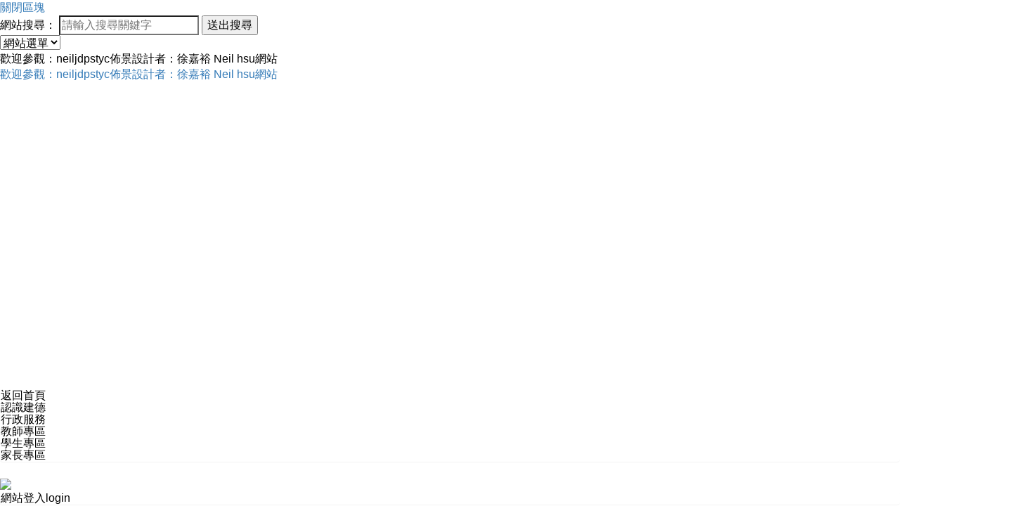

--- FILE ---
content_type: text/html; charset=UTF-8
request_url: https://www.jdps.tyc.edu.tw/modules/neilhonorlist/honorpage.php?hc_id=134&designer=theauthor
body_size: 47565
content:
<!doctype html><html lang="zh-TW">
<head>
<title>優質校園-桃園市108學年度學生音樂比賽榮獲同聲合唱優勝:neiljdpstyc佈景設計者：徐嘉裕 Neil hsu</title>
<meta charset="UTF-8">
<meta name="robots" content="index,follow" />
<meta name="keywords" content="建德國小, 桃園縣建德國小,桃園縣桃園市建德國小" />
<meta name="description" content="本校合唱團參加桃園市108學年度學生音樂比賽榮獲同聲合唱優勝" />
<meta name="rating" content="general" />
<meta name="author" content="桃園市桃園區建德國小," />
<meta name="copyright" content="桃園市桃園區建德國小 Copyright @ 2001-2010" />
<meta name="generator" content="Powered by XOOPS 2.5.10and Neodw.com" />
<meta http-equiv="X-UA-Compatible" content="IE=edge,chrome=1">
<!-- FB  meta -->
<!-- 社群分享專用-->

<meta property="og:url"  content="http://www.jdps.tyc.edu.tw/modules/neilhonorlist/honorpage.php?hc_id=134&designer=theauthor" /> 
<meta property="og:type" content="website" />
<meta property="og:title"  content="優質校園-桃園市108學年度學生音樂比賽榮獲同聲合唱優勝:neiljdpstyc佈景設計者：徐嘉裕 Neil hsu" /> 
<meta property="og:image" content="https://www.jdps.tyc.edu.tw/modules/neilhonorlist/images/defaultimg.jpg" />
<meta  property="og:description" content="本校合唱團參加桃園市108學年度學生音樂比賽榮獲同聲合唱優勝"/>
<meta property="og:site_name" content="neiljdpstyc佈景設計者：徐嘉裕 Neil hsu" />
<!-- Rss -->
<link rel="alternate" type="application/rss+xml" title="RSS" href="https://www.jdps.tyc.edu.tw/backend.php" />
<!-- icon -->
<link rel="icon" type="image/png" href="https://www.jdps.tyc.edu.tw/themes/neiljdpstyc/default/icon.png" />
<link rel="stylesheet" media="all" type="text/css"  title="Style sheet" href="https://www.jdps.tyc.edu.tw/themes/neiljdpstyc/default/xoops.css"/>
<!-- Bootstrap3 -->
<link href="https://www.jdps.tyc.edu.tw/modules/tadtools/bootstrap3/css/bootstrap.css" media="all" rel="stylesheet" />
<!-- Bootstrap3Adjustment -->
<link href="https://www.jdps.tyc.edu.tw/themes/neiljdpstyc/computer/css/style/bootstrapadjustment.css" rel="stylesheet" media="all">
<!-- SmartMenus jQuery Bootstrap Addon CSS -->
<link href="https://www.jdps.tyc.edu.tw/modules/tadtools/smartmenus/addons/bootstrap/jquery.smartmenus.bootstrap.css" media="all" rel="stylesheet"/>
<!-- font-awesome -->
<link href="https://www.jdps.tyc.edu.tw/modules/tadtools/css/font-awesome/css/font-awesome.css" rel="stylesheet" media="all">

<!--module_header-->
<script src="https://www.jdps.tyc.edu.tw/include/xoops.js" type="text/javascript"></script>
<script src="https://www.jdps.tyc.edu.tw/themes/neiljdpstyc/language/tchinese_utf8/script.js" type="text/javascript"></script>
<script src="https://www.jdps.tyc.edu.tw/browse.php?Frameworks/jquery/jquery.js" type="text/javascript"></script>
<script src="https://www.jdps.tyc.edu.tw/browse.php?Frameworks/jquery/plugins/jquery.ui.js" type="text/javascript"></script>
<link rel="stylesheet" href="https://www.jdps.tyc.edu.tw/language/tchinese_utf8/style.css" type="text/css" />
<link rel="stylesheet" href="https://www.jdps.tyc.edu.tw/themes/neiljdpstyc/language/tchinese_utf8/style.css" type="text/css" />
<link rel="stylesheet" href="https://www.jdps.tyc.edu.tw/media/font-awesome/css/font-awesome.min.css" type="text/css" />
<link rel="stylesheet" href="https://www.jdps.tyc.edu.tw/modules/tadtools/jquery/themes/base/jquery.ui.all.css" type="text/css" />
<link rel="stylesheet" href="https://www.jdps.tyc.edu.tw/modules/tadtools/css/fix-bootstrap.css" type="text/css" />

<link rel='stylesheet' type='text/css' media='screen' href='https://www.jdps.tyc.edu.tw/modules/neilhonorlist/js/dist/sweetalert.css'> 
<!-- Bootstrap圖片播放器 -->
<!--themes CSS--->
<link href="https://www.jdps.tyc.edu.tw/themes/neiljdpstyc/computer/css/style/style.css" rel="stylesheet" media="all">
<link href='https://www.jdps.tyc.edu.tw/themes/neiljdpstyc/computer/css/modules/neilhonorlist.css' rel='stylesheet' media='all'>

  <!-- 載入 BootStrap所需的js --> 
  <!--Bootstrap js-->
<script src="https://www.jdps.tyc.edu.tw/modules/tadtools/bootstrap3/js/bootstrap.js"></script>

<!-- SmartMenus jQuery plugin -->
<script type="text/javascript" src="https://www.jdps.tyc.edu.tw/modules/tadtools/smartmenus/jquery.smartmenus.js"></script>

<!-- SmartMenus jQuery Bootstrap Addon -->
<script type="text/javascript" src="https://www.jdps.tyc.edu.tw/modules/tadtools/smartmenus/addons/bootstrap/jquery.smartmenus.bootstrap.js"></script> 
  <!-- 載入佈景所需的js --> 
  
<SCRIPT src="https://www.jdps.tyc.edu.tw/themes/neiljdpstyc/computer/js/jquery.mousewheel.js" type="text/javascript"></SCRIPT>
<SCRIPT src="https://www.jdps.tyc.edu.tw/themes/neiljdpstyc/computer/js/smoothscroll/modernizr.js" type="text/javascript"></SCRIPT>
<SCRIPT src="https://www.jdps.tyc.edu.tw/themes/neiljdpstyc/computer/js/smoothscroll/smoothscroll.js" type="text/javascript"></SCRIPT>
<script type="text/javascript" src="https://www.jdps.tyc.edu.tw/themes/neiljdpstyc/computer/js/jquery.preload.js"></script>
<script type="text/javascript">
var $hash=location.hash;
var search= document.location.search;
if($hash){
	
location="";	
	}
</script>
<script type="text/javascript" src="https://www.jdps.tyc.edu.tw/themes/neiljdpstyc/computer/js/jquery.als-1.7.js"></script>
<script>
var $di01="網站設計：Neil網站設計工坊";
var $di02="neiljdpstyc佈景採用CC授權名標示─相同方式分享";
var $alsspeed="3000";
var $scrollingitems="0";
var $contentstrue="1";
var $marqueestyle="1";
</script>


<script src="https://www.jdps.tyc.edu.tw/themes/neiljdpstyc/computer/js/logo/createjs-2015.11.26.min.js"></script>
<script>
var logoimgurl="https://www.jdps.tyc.edu.tw/themes/neiljdpstyc/computer/img";
</script>
<script src="https://www.jdps.tyc.edu.tw/themes/neiljdpstyc/computer/js/logo/neiljdpstyc.js"></script>
<script src="https://www.jdps.tyc.edu.tw/themes/neiljdpstyc/computer/js/logo/logo.js"></script>

<script type="text/javascript" src="https://www.jdps.tyc.edu.tw/themes/neiljdpstyc/computer/js/customize.js"></script>
</head>
<body onLoad="init();" id="neilhonorlist" class="zh-TW Chrome computer">





<hgroup id="topheaderdiv"  >






 
<div class="slowdiv0 slowdiv1" style="display:none;">
<div id="keywordsdiv"   >
<div id="slowdivbotton1" class="kclose eachclass">
<a title="關閉區塊" mane="#NO">
關閉區塊</a></div>
<h1><strong>關鍵字：<a href="https://www.jdps.tyc.edu.tw/" title="優質校園" >優質校園</a></strong></h1>
<h2><strong><a href="http://www.jdps.tyc.edu.tw/modules/neilhonorlist/honorpage.php?hc_id=134&designer=theauthor" title="建德國小, 桃園縣建德國小,桃園縣桃園市建德國小" >桃園市108學年度學生音樂比賽榮獲同聲合唱優勝-建德國小, 桃園縣建德國小,桃園縣桃園市建德國小</a></strong></h2>
<h3><strong>理想的孕育，需要智慧；理想的起步，需要膽識；理想的實現，需要堅持</strong></h3>
</div>
</div> 

<div id="xo-searchdiv" class="slowdiv2 slowdiv3">
<div id="slowdivbotton3" class="kclose eachclass">
<a title="關閉區塊" mane="#NO">
關閉區塊</a></div>
<form  action="https://www.jdps.tyc.edu.tw/search.php" method="get">
<span>網站搜尋：</span>
<input type="search" name="query"    placeholder="請輸入搜尋關鍵字"  /><input type="hidden" name="action" value="results" />
<button type="submit" value="送出搜尋" title="送出搜尋" >送出搜尋</button> 
</form>
</div> 
</hgroup>
<div id="toplayerdiv" class='box1'>



<div id="tpl-content">
<div id='frametopl'></div><div id='framebottoml'></div><div id='frametopr'></div><div id='framebottomr'></div><div id='leftframe'></div><div id='righttframe'></div>

<header id="header">
<div title="開啟網站搜尋" id="slowdivbotton2" class="eachclass"></div>



<div id="slowdivbotton0" class="eachclass" title="網站關鍵字說明"></div>






<div id="headerform">
<form id="form" name="form">
    <select onchange="MM_jumpMenu('parent',this,0)" >  
    <option  selected="selected">網站選單</option>
      
<option title="返回首頁" value="https://www.jdps.tyc.edu.tw/index.php">返回首頁 </option>   
   
  
 <option title="網站登入" value="https://www.jdps.tyc.edu.tw/user.php">網站登入 </option>
 
<option title="流量統計 " value="https://www.jdps.tyc.edu.tw/modules/logcounterx/">流量統計</option>

 <option title="網站導覽" value="https://www.jdps.tyc.edu.tw/modules/sitemap/">網站導覽</option> 
  <option title="聯絡我們" value="https://www.jdps.tyc.edu.tw/modules/neothemesadmin/contactusform.php">聯絡我們</option> 

    </select>
</form>
</div>





</header>
<div id="toplogo">
<div id="logotext" >歡迎參觀：neiljdpstyc佈景設計者：徐嘉裕 Neil hsu網站</div>
<div id="logobottom"><a href="https://www.jdps.tyc.edu.tw/">歡迎參觀：neiljdpstyc佈景設計者：徐嘉裕 Neil hsu網站</a></div>
   
   

	<canvas id="canvas" width="1440" height="430" ></canvas>

</div>
 <!--內容區塊開始-->


  <section>

    <div id="xo-page" class="table">
      <div class="tr"> 
      
<article id="leftdiv" class="td">
   <div id="leftbox">
          <aside id="xo-blockneothemesadmin" class="left01 blockdiv">           
             <div id="neilblockmenulayers">


<div class="panel-group" id="accordion" role="tablist" aria-multiselectable="true">
  <div class="panel ">
    <div id="topmene" >
      <h4 class="panel-title">
         <a  title="返回首頁" href="https://www.jdps.tyc.edu.tw/" >
       返回首頁
        </a>
      </h4>
    </div>   
  

    <div id="mc1"  role="tab" id="headingOne">
      <h4 class="panel-title">
         <a data-toggle="collapse" data-parent="#accordion" title="認識建德" href="#munu1" aria-expanded="true" aria-controls="collapseOne">
          認識建德
        </a>
      </h4>
    </div>   
    
    <div id="munu1" class="panel-collapse collapse menuunit" role="tabpanel" aria-labelledby="headingOne">
  
     
      <div id="m21" class="panel-body menu2">
<a  title="歷史革沿" href="https://www.jdps.tyc.edu.tw/modules/tinyd0/index.php?id=3" target="_self">歷史革沿</a>
      </div>
    
      <div id="m22" class="panel-body menu2">
<a  title="位置交通" href="https://www.jdps.tyc.edu.tw/modules/tinyd0/index.php?id=16" target="_self">位置交通</a>
      </div>
    
      <div id="m25" class="panel-body menu2">
<a  title="行政執掌" href="https://www.jdps.tyc.edu.tw/modules/tinyd0/index.php?id=7" target="_self">行政執掌</a>
      </div>
    
      <div id="m2169" class="panel-body menu2">
<a  title="單位分機表" href="https://www.jdps.tyc.edu.tw/modules/tinyd0/index.php?id=25" target="_self">單位分機表</a>
      </div>
    
      <div id="m27" class="panel-body menu2">
<a  title="建德學區 " href="https://www.jdps.tyc.edu.tw/modules/tinyd0/index.php?id=28" target="_self">建德學區 </a>
      </div>
    
      <div id="m287" class="panel-body menu2">
<a  title="個資保護公開作業" href="https://sites.google.com/a/jdps.tyc.edu.tw/personal/ge-ren-zi-liao-bao-hu-zuo-ye-gong-kai-qing-dan" target="_blank">個資保護公開作業</a>
      </div>
         
      
          
    </div>  
    
      

    <div id="mc2"  role="tab" id="headingOne">
      <h4 class="panel-title">
         <a data-toggle="collapse" data-parent="#accordion" title="行政服務" href="#munu2" aria-expanded="true" aria-controls="collapseOne">
          行政服務
        </a>
      </h4>
    </div>   
    
    <div id="munu2" class="panel-collapse collapse menuunit" role="tabpanel" aria-labelledby="headingOne">
  
     
      <div id="m28" class="panel-body menu2">
<a  title="建德圖書館" href="https://read.moe.edu.tw/034752/library" target="_blank">建德圖書館</a>
      </div>
    
      <div id="m212" class="panel-body menu2">
<a  title="建德家長會" href="https://www.jdps.tyc.edu.tw/parents/" target="_blank">建德家長會</a>
      </div>
    
      <div id="m214" class="panel-body menu2">
<a  title="營養午餐菜單" href="https://www.jdps.tyc.edu.tw/modules/tadnews/index.php?ncsn=20" target="_self">營養午餐菜單</a>
      </div>
    
      <div id="m215" class="panel-body menu2">
<a  title="個資保護公開作業" href="https://sites.google.com/a/jdps.tyc.edu.tw/personal/ge-ren-zi-liao-bao-hu-zuo-ye-gong-kai-qing-dan" target="_blank">個資保護公開作業</a>
      </div>
    
      <div id="m299" class="panel-body menu2">
<a  title="會計專區" href="https://www.jdps.tyc.edu.tw/modules/tadnews/page.php?ncsn=24" target="_self">會計專區</a>
      </div>
         
      
          
    </div>  
    
      

    <div id="mc3"  role="tab" id="headingOne">
      <h4 class="panel-title">
         <a data-toggle="collapse" data-parent="#accordion" title="教師專區" href="#munu3" aria-expanded="true" aria-controls="collapseOne">
          教師專區
        </a>
      </h4>
    </div>   
    
    <div id="munu3" class="panel-collapse collapse menuunit" role="tabpanel" aria-labelledby="headingOne">
  
     
      <div id="m273" class="panel-body menu2">
<a  title="教職員公佈欄" href="https://www.jdps.tyc.edu.tw/modules/tadnews5/" target="_self">教職員公佈欄</a>
      </div>
    
      <div id="m272" class="panel-body menu2">
<a  title="研習資訊" href="https://www.jdps.tyc.edu.tw/modules/tadnews6/" target="_self">研習資訊</a>
      </div>
    
      <div id="m224" class="panel-body menu2">
<a  title="教材園地" href="https://www.jdps.tyc.edu.tw/modules/tad_uploader/index.php?of_cat_sn=10" target="_self">教材園地</a>
      </div>
    
      <div id="m2100" class="panel-body menu2">
<a  title="夕會報告" href="https://www.jdps.tyc.edu.tw/modules/tadnews5/index.php?ncsn=13" target="_self">夕會報告</a>
      </div>
    
      <div id="m2174" class="panel-body menu2">
<a  title="夕會記錄" href="https://drive.google.com/drive/folders/1r7YfcsCRzfq8wQjTgp1PnTnZC1BbKn-z?usp=sharing" target="_blank">夕會記錄</a>
      </div>
    
      <div id="m221" class="panel-body menu2">
<a  title="教師信箱" href="https://accounts.google.com/signin/v2/identifier?continue=https%3A%2F%2Fmail.google.com%2Fmail%2F&service=mail&hd=jdps.tyc.edu.tw&sacu=1&flowName=GlifWebSignIn&flowEntry=AddSession" target="_blank">教師信箱</a>
      </div>
    
      <div id="m2190" class="panel-body menu2">
<a  title="友善校園宣導" href="https://sites.google.com/jdps.tyc.edu.tw/friendly-campus/" target="_blank">友善校園宣導</a>
      </div>
    
      <div id="m2171" class="panel-body menu2">
<a  title="教職員生帳號" href="https://www.jdps.tyc.edu.tw/modules/tadnews5/page.php?ncsn=17&nsn=13237" target="_self">教職員生帳號</a>
      </div>
    
      <div id="m2193" class="panel-body menu2">
<a  title="教學會議資料" href="https://drive.google.com/drive/folders/1g9syp1giflxeszliBmuJqNF3qJ4ZrXls?usp=sharing" target="_blank">教學會議資料</a>
      </div>
    
      <div id="m219" class="panel-body menu2">
<a  title="校內課務查詢" href="http://10.34.152.80/classtable/" target="_blank">校內課務查詢</a>
      </div>
    
      <div id="m2176" class="panel-body menu2">
<a  title="書商電子書下載" href="http://10.34.152.96:5000" target="_blank">書商電子書下載</a>
      </div>
         
      
          
    </div>  
    
      

    <div id="mc4"  role="tab" id="headingOne">
      <h4 class="panel-title">
         <a data-toggle="collapse" data-parent="#accordion" title="學生專區" href="#munu4" aria-expanded="true" aria-controls="collapseOne">
          學生專區
        </a>
      </h4>
    </div>   
    
    <div id="munu4" class="panel-collapse collapse menuunit" role="tabpanel" aria-labelledby="headingOne">
  
     
      <div id="m237" class="panel-body menu2">
<a  title="學生信箱" href="https://accounts.google.com/signin/v2/identifier?continue=https%3A%2F%2Fmail.google.com%2Fmail%2F&service=mail&hd=stu.jdps.tyc.edu.tw&sacu=1&flowName=GlifWebSignIn&flowEntry=AddSession" target="_blank">學生信箱</a>
      </div>
    
      <div id="m238" class="panel-body menu2">
<a  title="學習資源" href="https://www.jdps.tyc.edu.tw/modules/tad_link/" target="_self">學習資源</a>
      </div>
    
      <div id="m2173" class="panel-body menu2">
<a  title="榮譽點券兌換" href="https://www.jdps.tyc.edu.tw/modules/tadnews/index.php?nsn=10046" target="_self">榮譽點券兌換</a>
      </div>
    
      <div id="m280" class="panel-body menu2">
<a  title="學扶評量系統" href="https://exam2.tcte.edu.tw/teac_school/" target="_self">學扶評量系統</a>
      </div>
    
      <div id="m2172" class="panel-body menu2">
<a  title="因材網" href="https://adl.edu.tw/HomePage/home/" target="_blank">因材網</a>
      </div>
    
      <div id="m289" class="panel-body menu2">
<a  title="均一教育平台" href="https://www.junyiacademy.org/" target="_blank">均一教育平台</a>
      </div>
    
      <div id="m2175" class="panel-body menu2">
<a  title="學習吧" href="https://www.learnmode.net/home/" target="_blank">學習吧</a>
      </div>
    
      <div id="m2140" class="panel-body menu2">
<a  title="英語學習區" href="https://www.jdps.tyc.edu.tw/modules/tad_link/index.php?cate_sn=6" target="_self">英語學習區</a>
      </div>
    
      <div id="m2181" class="panel-body menu2">
<a  title="校園影音專區" href="https://www.youtube.com/channel/UCShz5NwZpC5wZahGr7H2D0g" target="_blank">校園影音專區</a>
      </div>
    
      <div id="m2151" class="panel-body menu2">
<a  title="ICRT LunchBox" href="https://www.icrt.com.tw/app/news-lunchbox/" target="_blank">ICRT LunchBox</a>
      </div>
         
      
          
    </div>  
    
      

    <div id="mc5"  role="tab" id="headingOne">
      <h4 class="panel-title">
         <a data-toggle="collapse" data-parent="#accordion" title="家長專區" href="#munu5" aria-expanded="true" aria-controls="collapseOne">
          家長專區
        </a>
      </h4>
    </div>   
    
    <div id="munu5" class="panel-collapse collapse menuunit" role="tabpanel" aria-labelledby="headingOne">
  
     
      <div id="m242" class="panel-body menu2">
<a  title="家長會" href="https://www.jdps.tyc.edu.tw/parents/index.html" target="_blank">家長會</a>
      </div>
    
      <div id="m241" class="panel-body menu2">
<a  title="教科書版本" href="https://www.jdps.tyc.edu.tw/114學年度各年級教科書版本(公告).pdf" target="_self">教科書版本</a>
      </div>
    
      <div id="m2191" class="panel-body menu2">
<a  title="社團線上報名" href="https://club.jdps.tyc.edu.tw" target="_blank">社團線上報名</a>
      </div>
    
      <div id="m282" class="panel-body menu2">
<a  title="社團及宣導" href="https://drive.google.com/drive/folders/1sqUrQ8ugrWSVhbI2DTIKbEJD9rN7OCoF" target="_blank">社團及宣導</a>
      </div>
    
      <div id="m296" class="panel-body menu2">
<a  title="課照班報名" href="https://afterschool.jdps.tyc.edu.tw/" target="_blank">課照班報名</a>
      </div>
    
      <div id="m2157" class="panel-body menu2">
<a  title="幼兒園粉絲專頁" href="https://www.facebook.com/jdpskindergarten" target="_blank">幼兒園粉絲專頁</a>
      </div>
    
      <div id="m2206" class="panel-body menu2">
<a  title="行動載具管理規範" href="https://www.jdps.tyc.edu.tw/桃園市桃園區建德國民小學校園行動載具管理規範.pdf" target="_self">行動載具管理規範</a>
      </div>
    
      <div id="m2200" class="panel-body menu2">
<a  title="制服販賣時間" href="https://www.jdps.tyc.edu.tw/學生制服廠商到校服務時間.pdf" target="_blank">制服販賣時間</a>
      </div>
         
      
          
    </div>  
    
        
  </div>  
</div>




















   

    </div>
                
                 

<script type="text/javascript">
$(document).ready(function(){
  $(".adminimgid402").click(function(){
	 $('.adminimgid402').toggleClass('adminimg-transition');	
	    $(".adminimgbox402").css({"animation-name":"slidein","opacity":"0.9","display":"block"}); 
  });
});


$(document).ready(function(){
  $(".adminimgaid402").click(function(){
	 $('.adminimgid402').toggleClass('adminimg-transition');
	 	$(".adminimgbox402").css("display", "none");
  });
});


$(window).load(function() {	
　　$(".adminimgid402,.adminimgaid402").css("cursor", "pointer");

});

</script> 
  </aside>
          <aside id="xo-blockneothemesadmin" class="left02 blockdiv">           
             <div id="neilblockmenu">
   



  
<div class="buttonimg">


<a  href="https://sites.google.com/jdps.tyc.edu.tw/jane-derenglishwebsite" title="English Site"  target="_blank" ><img  src="https://www.jdps.tyc.edu.tw/uploads/neiljdpstyc/644.png?state=13:32:35"  /></a>

    
    </div>   
   







   
        </div>
                
                 

<script type="text/javascript">
$(document).ready(function(){
  $(".adminimgid398").click(function(){
	 $('.adminimgid398').toggleClass('adminimg-transition');	
	    $(".adminimgbox398").css({"animation-name":"slidein","opacity":"0.9","display":"block"}); 
  });
});


$(document).ready(function(){
  $(".adminimgaid398").click(function(){
	 $('.adminimgid398').toggleClass('adminimg-transition');
	 	$(".adminimgbox398").css("display", "none");
  });
});


$(window).load(function() {	
　　$(".adminimgid398,.adminimgaid398").css("cursor", "pointer");

});

</script> 
  </aside>
          <aside id="xo-blocksystem" class="left03 blockdiv">           
             <div class="loginform">
<div class="panel-group" id="accordion" role="tablist" aria-multiselectable="true">
  <div class="panel">


    <div id="topuasein"  role="tab" id="headingOne">
    
      <h4 class="panel-title">
         <a data-toggle="collapse" data-parent="#accordion" title="網站登入login" href="#uasein" aria-expanded="true" aria-controls="collapseOne">
         網站登入login
        </a>
      </h4>
    </div> 
    
 <div id="uasein" class="panel-collapse collapse" role="tabpanel" aria-labelledby="headingOne">

    <form action="https://www.jdps.tyc.edu.tw/user.php" method="post" role="form">
        <div class="form-group">
                     <input class="form-control" type="text" name="uname" placeholder="輸入您的帳號">
        </div>

        <div class="form-group">
                       <input class="form-control" type="password" name="pass" placeholder="輸入您的密碼">
        </div>

        <div class="checkbox">
            <label>
                                    <input type="checkbox" name="rememberme" value="On" class="formButton">
                    記住我的帳號
                            </label>
        </div>

        <input type="hidden" name="xoops_redirect" value="/modules/neilhonorlist/honorpage.php?hc_id=134&amp;designer=theauthor">
        <input type="hidden" name="op" value="login">
        <input type="submit" class="btn btn-primary btn-lg btn-block" value="會員登入"><br />
        
    </form>
    
    <a class="btn btn-info btn-xs btn-block" href="https://www.jdps.tyc.edu.tw/user.php#lost" title="忘記密碼？">忘記密碼？</a>

    <a class="btn btn-info btn-xs btn-block" href="https://www.jdps.tyc.edu.tw/register.php" title="現在註冊！">現在註冊！</a>
    
    


    
    
    

</div>
</div>
</div>
</div>
                
                 

<script type="text/javascript">
$(document).ready(function(){
  $(".adminimgid2").click(function(){
	 $('.adminimgid2').toggleClass('adminimg-transition');	
	    $(".adminimgbox2").css({"animation-name":"slidein","opacity":"0.9","display":"block"}); 
  });
});


$(document).ready(function(){
  $(".adminimgaid2").click(function(){
	 $('.adminimgid2').toggleClass('adminimg-transition');
	 	$(".adminimgbox2").css("display", "none");
  });
});


$(window).load(function() {	
　　$(".adminimgid2,.adminimgaid2").css("cursor", "pointer");

});

</script> 
  </aside>
          <aside id="xo-blocklogcounterx" class="left04 blockdiv">           
           <h4 class="block-title"><span><a title="流量統計"  href="https://www.jdps.tyc.edu.tw/modules/logcounterx">流量統計</a>  </span></h4>
                <div class="blockcontent"><table>
          <tr><td nowrap="nowrap">今天：</td>
    <td align="right" nowrap="nowrap"><span style="">11317</span></td></tr>
                <tr><td nowrap="nowrap">昨天：</td>
    <td align="right" nowrap="nowrap"><span style="">18701</span></td></tr>
                <tr><td nowrap="nowrap">本週：</td>
    <td align="right" nowrap="nowrap"><span style="">123032</span></td></tr>
                <tr><td nowrap="nowrap">本月：</td>
    <td align="right" nowrap="nowrap"><span style="">621531</span></td></tr>
                <tr><td nowrap="nowrap">總計：</td>
    <td align="right" nowrap="nowrap"><span style="">21465342</span></td></tr>
                <tr><td nowrap="nowrap">平均：</td>
    <td align="right" nowrap="nowrap"><span style="">6845</span></td></tr>
      </table></div>
                
                 

<script type="text/javascript">
$(document).ready(function(){
  $(".adminimgid408").click(function(){
	 $('.adminimgid408').toggleClass('adminimg-transition');	
	    $(".adminimgbox408").css({"animation-name":"slidein","opacity":"0.9","display":"block"}); 
  });
});


$(document).ready(function(){
  $(".adminimgaid408").click(function(){
	 $('.adminimgid408').toggleClass('adminimg-transition');
	 	$(".adminimgbox408").css("display", "none");
  });
});


$(window).load(function() {	
　　$(".adminimgid408,.adminimgaid408").css("cursor", "pointer");

});

</script> 
  </aside>
          <aside id="xo-block" class="left05 blockdiv">           
           <h4 class="block-title"><span>災害示警  </span></h4>
                <div class="blockcontent">  <div id='alertsncdr'> <div id="capInfo300250_Normal_68" ></div></div></div>
                
                 

<script type="text/javascript">
$(document).ready(function(){
  $(".adminimgid447").click(function(){
	 $('.adminimgid447').toggleClass('adminimg-transition');	
	    $(".adminimgbox447").css({"animation-name":"slidein","opacity":"0.9","display":"block"}); 
  });
});


$(document).ready(function(){
  $(".adminimgaid447").click(function(){
	 $('.adminimgid447').toggleClass('adminimg-transition');
	 	$(".adminimgbox447").css("display", "none");
  });
});


$(window).load(function() {	
　　$(".adminimgid447,.adminimgaid447").css("cursor", "pointer");

});

</script> 
  </aside>
         </div>
</article>




          <article id="lrdivtrue">
 
<div id="sponsorshiplist" class='designerlist'>
<div id="topbox">  <a title="THEME_TOPBOXSHOW"  href="#">THEME_TOPBOXSHOW</a></div>
     <h3 class="block-title"><span><a href="http://www.jdps.tyc.edu.tw/modules/neilhonorlist/honorpage.php?hc_id=134&designer=theauthor" title="neiljdpstyc佈景設計者：徐嘉裕 Neil hsu" >neiljdpstyc佈景設計者：徐嘉裕 Neil hsu</a></span></h3>
                  <div class="blockcontent">  
                  
                  <div id="pagetable">



 <table class="table table-hover">
    <thead>
      <tr>
        <th class='tdweight'>開發者簡介</th>
        <th>開發者相片</th>
    
      </tr>
    </thead>
    <tbody>
      <tr>
        <td>本名：<strong><a title='徐嘉裕 Neil Hsu'  href=http://www.jdps.tyc.edu.tw/modules/neilhonorlist/honorpage.php?hc_id=134&designer=theauthor>徐嘉裕</a></strong> Neil Hsu<br />
出生年份：1976年<br />
現職：網站程式設計師<br />
任職公司：<a title='Neil網站設計工坊' target='_blank' href='http://neodw.com/neil/'>Neil網站設計工坊</a><br />	 
目前興趣：程式研究，創意突破。<br />
簡介：本人致力於Xoops相關研究開發工作已有數十餘年，希望能將所研發之技術開發成各類型Xoops模組及Xoops佈景回饋給長期支持本人的用戶，提供台灣更優質的web網站架設環境。
</td>
        <td><div class='designerimg'><img title='neiljdpstyc佈景設計者：徐嘉裕 Neil hsu' src="https://www.jdps.tyc.edu.tw/themes/neiljdpstyc/default/Neil-hsu.jpg"  /></div></td>
     
      </tr>
       <thead>
      <tr>
        <th colspan="2">設計專長</th>
      
    
      </tr>
    </thead>
      <tr>
        <td colspan="2">Photoshop PSD模板設計<br />
Xoops佈景/網站/設計開發<br />
Xoops模組功能開發<br />
熟悉程式：php7 , JavaScrupt , JQuery , ajax , Html5 , css3 , 網站seo優化與相關功能開發。</td>
        </tr>
            <thead>
      <tr>
        <th colspan="2">喜愛名言</th>
      
    
      </tr>
    </thead>
      <tr>
        <td colspan="2">
1、求知若飢 虛懷若愚<br /> 2、任何被視為感情的枷鎖，都試著不因幸運而捕捉指間流逝的風<br /> 3、自強不息
</td>
        </tr>
     
       <thead>
      <tr>
        <th colspan="2">相關連結</th>
      
    
      </tr>
    </thead>
      <tr>
        <td colspan="2">
<lu>
<li><strong><a title='徐嘉裕(Neil Hsu)的工作心得網誌'  target='_blank' href='http://neohsuxoops.blogspot.tw/'>徐嘉裕(Neil Hsu)的工作心得網誌</a></strong></li>
<li><strong><a title='徐嘉裕FB個人網頁'  target='_blank' href='https://www.facebook.com/NeohsuXoops'>徐嘉裕FB個人網頁</a></strong></li>
<li><strong><a title='徐嘉裕FB粉絲團'  target='_blank' href='https://www.facebook.com/NeilHsu168/'>徐嘉裕FB粉絲團</a></strong></li>
<li><strong>E-MAIL：<a title='徐嘉裕聯絡信箱'  href='mailto:b168168tw@gmail.com'>b168168tw@gmail.com</a></strong></li>
</ul>
</td>
        </tr>
    </tbody>
  </table>









</div>
                  
                   </div>
              
</div>                
                </article>        




<article  id="rightdiv" class="td">
    <div id="rightbox">  
                  <aside id="xo-blockneothemesadmin"    class="right01 blockdiv">           
           <h4 class="block-title"><span>線上專區  </span></h4>
                <div class="blockcontent"><div id="neilblockmenu">
  
<div class="buttomtext">
<ul>

<li><div id='bimg'></div><div id="btext"><a   href="https://www.jdps.tyc.edu.tw/modules/tadnews/page.php?ncsn=29" title="校內直播專區"  target="_self">校內直播專區</a></div></li>


    
<li><div id='bimg'></div><div id="btext"><a   href="https://www.jdps.tyc.edu.tw/modules/tadnews/page.php?ncsn=30" title="吳鴻麟獎助學金"  target="_self">吳鴻麟獎助學金</a></div></li>


    
<li><div id='bimg'></div><div id="btext"><a   href="https://www.jdps.tyc.edu.tw/modules/tadnews/page.php?ncsn=26" title="校長爸爸說故事"  target="_self">校長爸爸說故事</a></div></li>


    
<li><div id='bimg'></div><div id="btext"><a   href="https://forms.gle/VkFcK1F8XrEw8DVm7" title="學生病假回報單"  target="_blank">學生病假回報單</a></div></li>


    
<li><div id='bimg'></div><div id="btext"><a   href="https://meet.google.com/aeh-xnrk-sfh" title="建德第一會議室"  target="_blank">建德第一會議室</a></div></li>


    
<li><div id='bimg'></div><div id="btext"><a   href="https://meet.google.com/tjp-codz-bop" title="建德第二會議室"  target="_blank">建德第二會議室</a></div></li>


    
<li><div id='bimg'></div><div id="btext"><a   href="https://meet.google.com/vzv-shfx-aza" title="建德特殊會議室"  target="_blank">建德特殊會議室</a></div></li>


    
<li><div id='bimg'></div><div id="btext"><a   href="https://meet.google.com/xex-xwai-qpf" title="輔導專用會議室"  target="_blank">輔導專用會議室</a></div></li>


        </ul>
    </div>   
   



   







   
        </div>
                  

<script type="text/javascript">
$(document).ready(function(){
  $(".adminimgid468").click(function(){
	 $('.adminimgid468').toggleClass('adminimg-transition');	
	    $(".adminimgbox468").css({"animation-name":"slidein","opacity":"0.9","display":"block"}); 
  });
});


$(document).ready(function(){
  $(".adminimgaid468").click(function(){
	 $('.adminimgid468').toggleClass('adminimg-transition');
	 	$(".adminimgbox468").css("display", "none");
  });
});


$(window).load(function() {	
　　$(".adminimgid468,.adminimgaid468").css("cursor", "pointer");

});

</script>                </div>
                
               
  </aside>
                  <aside id="xo-blockneothemesadmin"    class="right02 blockdiv">           
           <h4 class="block-title"><span>公務連結  </span></h4>
                <div class="blockcontent"><div id="neilblockmenu">
  
<div class="buttomtext">
<ul>

<li><div id='bimg'></div><div id="btext"><a   href="https://tycg.cloudhr.tw/TY_SCHOOL/login.aspx" title="雲端差勤系統"  target="_blank">雲端差勤系統</a></div></li>


    
<li><div id='bimg'></div><div id="btext"><a   href="http://odis.tycg.gov.tw/" title="公文整合系統"  target="_blank">公文整合系統</a></div></li>


    
<li><div id='bimg'></div><div id="btext"><a   href="https://sso.tyc.edu.tw/TYESSO/Login.aspx" title="雲端學務系統"  target="_blank">雲端學務系統</a></div></li>


    
<li><div id='bimg'></div><div id="btext"><a   href="https://drp.tyc.edu.tw/TYDRP/Index.aspx" title="桃園教師研習網"  target="_blank">桃園教師研習網</a></div></li>


    
<li><div id='bimg'></div><div id="btext"><a   href="https://www3.inservice.edu.tw/" title="全國教師進修網"  target="_blank">全國教師進修網</a></div></li>


    
<li><div id='bimg'></div><div id="btext"><a   href="https://special.moe.gov.tw/study.php" title="特教知能研習網"  target="_blank">特教知能研習網</a></div></li>


    
<li><div id='bimg'></div><div id="btext"><a   href="https://exam.tcte.edu.tw/tbt_html/" title="學生學習扶助網"  target="_blank">學生學習扶助網</a></div></li>


        </ul>
    </div>   
   



   







   
        </div>
                  

<script type="text/javascript">
$(document).ready(function(){
  $(".adminimgid449").click(function(){
	 $('.adminimgid449').toggleClass('adminimg-transition');	
	    $(".adminimgbox449").css({"animation-name":"slidein","opacity":"0.9","display":"block"}); 
  });
});


$(document).ready(function(){
  $(".adminimgaid449").click(function(){
	 $('.adminimgid449').toggleClass('adminimg-transition');
	 	$(".adminimgbox449").css("display", "none");
  });
});


$(window).load(function() {	
　　$(".adminimgid449,.adminimgaid449").css("cursor", "pointer");

});

</script>                </div>
                
               
  </aside>
                  <aside id="xo-blockneothemesadmin"    class="right03 blockdiv">           
           <h4 class="block-title"><span>校內填報  </span></h4>
                <div class="blockcontent"><div id="neilblockmenu">
  
<div class="buttomtext">
<ul>

<li><div id='bimg'></div><div id="btext"><a   href="https://www.jdps.tyc.edu.tw/modules/tadnews/page.php?ncsn=27" title="校內線上填報"  target="_self">校內線上填報</a></div></li>


    
<li><div id='bimg'></div><div id="btext"><a   href="https://forms.gle/ieFYZnTCKv6tXMWP8" title="重大事件通報單"  target="_blank">重大事件通報單</a></div></li>


    
<li><div id='bimg'></div><div id="btext"><a   href="https://sites.google.com/a/jdps.tyc.edu.tw/class-teaching-activities-and-advocacy-activities-application/" title="教學活動申請"  target="_blank">教學活動申請</a></div></li>


    
<li><div id='bimg'></div><div id="btext"><a   href="https://sites.google.com/jdps.tyc.edu.tw/114-teacher" title="114職課務選填"  target="_blank">114職課務選填</a></div></li>


        </ul>
    </div>   
   



   







   
        </div>
                  

<script type="text/javascript">
$(document).ready(function(){
  $(".adminimgid467").click(function(){
	 $('.adminimgid467').toggleClass('adminimg-transition');	
	    $(".adminimgbox467").css({"animation-name":"slidein","opacity":"0.9","display":"block"}); 
  });
});


$(document).ready(function(){
  $(".adminimgaid467").click(function(){
	 $('.adminimgid467').toggleClass('adminimg-transition');
	 	$(".adminimgbox467").css("display", "none");
  });
});


$(window).load(function() {	
　　$(".adminimgid467,.adminimgaid467").css("cursor", "pointer");

});

</script>                </div>
                
               
  </aside>
                  <aside id="xo-blockneothemesadmin"    class="right01 blockdiv">           
           <h4 class="block-title"><span>課程計畫  </span></h4>
                <div class="blockcontent"><div id="neilblockmenu">
  
<div class="buttomtext">
<ul>

<li><div id='bimg'></div><div id="btext"><a   href="https://drive.google.com/drive/mobile/folders/1Dqp6ePmVX2CoovVuPckQdTW0N6Zlht1Z?usp=drive_link" title="114課程計畫"  target="_blank">114課程計畫</a></div></li>


    
<li><div id='bimg'></div><div id="btext"><a   href="https://sites.google.com/jdps.tyc.edu.tw/12year-basic-education/" title="新課綱施行平台"  target="_blank">新課綱施行平台</a></div></li>


    
<li><div id='bimg'></div><div id="btext"><a   href="https://www.jdps.tyc.edu.tw/%E5%BB%BA%E5%BE%B7%E5%9C%8B%E5%B0%8F%E6%A0%A1%E5%A4%96%E4%BA%BA%E5%A3%AB%E5%8D%94%E5%8A%A9%E6%95%99%E5%AD%B8%E6%88%96%E6%B4%BB%E5%8B%95%E8%A6%81%E9%BB%9E.pdf" title="校外人士協助教學要點及課表"  target="_blank">校外人士協助教學要點及課表</a></div></li>


        </ul>
    </div>   
   



   







   
        </div>
                  

<script type="text/javascript">
$(document).ready(function(){
  $(".adminimgid450").click(function(){
	 $('.adminimgid450').toggleClass('adminimg-transition');	
	    $(".adminimgbox450").css({"animation-name":"slidein","opacity":"0.9","display":"block"}); 
  });
});


$(document).ready(function(){
  $(".adminimgaid450").click(function(){
	 $('.adminimgid450').toggleClass('adminimg-transition');
	 	$(".adminimgbox450").css("display", "none");
  });
});


$(window).load(function() {	
　　$(".adminimgid450,.adminimgaid450").css("cursor", "pointer");

});

</script>                </div>
                
               
  </aside>
                  <aside id="xo-blockneothemesadmin"    class="right02 blockdiv">           
           <h4 class="block-title"><span>評鑑專區  </span></h4>
                <div class="blockcontent"><div id="neilblockmenu">
  
<div class="buttomtext">
<ul>

<li><div id='bimg'></div><div id="btext"><a   href="https://sites.google.com/jdps.tyc.edu.tw/environment-112/" title="環境教育"  target="_blank">環境教育</a></div></li>


    
<li><div id='bimg'></div><div id="btext"><a   href="https://sites.google.com/jdps.tyc.edu.tw/safe-is-rightway?pli=1" title="交通安全網"  target="_blank">交通安全網</a></div></li>


    
<li><div id='bimg'></div><div id="btext"><a   href="https://hps.tyc.edu.tw/upload-view.aspx?openExternalBrowser=1&ids=3B8CED6DF2057F161B003590412AF675B7D37F81542897A0CB03176C6B2D01F362DCA586D363C9527C12A758968F1158#top1" title="健康促進評鑑網"  target="_blank">健康促進評鑑網</a></div></li>


    
<li><div id='bimg'></div><div id="btext"><a   href="https://sites.google.com/jdps.tyc.edu.tw/appeal/%E9%A6%96%E9%A0%81" title="學生獎懲及申訴"  target="_blank">學生獎懲及申訴</a></div></li>


        </ul>
    </div>   
   



   







   
        </div>
                  

<script type="text/javascript">
$(document).ready(function(){
  $(".adminimgid431").click(function(){
	 $('.adminimgid431').toggleClass('adminimg-transition');	
	    $(".adminimgbox431").css({"animation-name":"slidein","opacity":"0.9","display":"block"}); 
  });
});


$(document).ready(function(){
  $(".adminimgaid431").click(function(){
	 $('.adminimgid431').toggleClass('adminimg-transition');
	 	$(".adminimgbox431").css("display", "none");
  });
});


$(window).load(function() {	
　　$(".adminimgid431,.adminimgaid431").css("cursor", "pointer");

});

</script>                </div>
                
               
  </aside>
                  <aside id="xo-blockneothemesadmin"    class="right03 blockdiv">           
           <h4 class="block-title"><span>宣導網站  </span></h4>
                <div class="blockcontent"><div id="neilblockmenu">
   



  
<div class="buttonimg">


<a  href="https://168.motc.gov.tw/" title="168交通安全"  target="_blank" ><img  src="https://www.jdps.tyc.edu.tw/uploads/neiljdpstyc/9137.png?state=13:32:35"  /></a>

    
<a  href="http://tlc.tyc.edu.tw" title="桃園市國民小學在地化課程教材網站"  target="_blank" ><img  src="https://www.jdps.tyc.edu.tw/uploads/neiljdpstyc/9121.png?state=13:32:35"  /></a>

    
<a  href="https://i.win.org.tw/iWIN/" title="網路內容防護機構"  target="_blank" ><img  src="https://www.jdps.tyc.edu.tw/uploads/neiljdpstyc/963.png?state=13:32:35"  /></a>

    
<a  href="https://greenlifestyle.moenv.gov.tw/" title="行政院環保署綠色生活資訊網"  target="_blank" ><img  src="https://www.jdps.tyc.edu.tw/uploads/neiljdpstyc/965.png?state=13:32:35"  /></a>

    
<a  href="https://www.tfdp.com.tw" title="消防防災館"  target="_blank" ><img  src="https://www.jdps.tyc.edu.tw/uploads/neiljdpstyc/9148.png?state=13:32:35"  /></a>

    
<a  href="https://www.energylabel.org.tw/" title="節能標章全球資訊網"  target="_blank" ><img  src="https://www.jdps.tyc.edu.tw/uploads/neiljdpstyc/967.png?state=13:32:35"  /></a>

    
<a  href="https://csrc.edu.tw/bully/" title="防治校園霸凌"  target="_blank" ><img  src="https://www.jdps.tyc.edu.tw/uploads/neiljdpstyc/988.png?state=13:32:35"  /></a>

    
<a  href="http://eliteracy.twnread.org.tw/" title="數位讀寫網"  target="_blank" ><img  src="https://www.jdps.tyc.edu.tw/uploads/neiljdpstyc/9144.png?state=13:32:35"  /></a>

    
<a  href="https://cloud.edu.tw/" title="教育雲"  target="_blank" ><img  src="https://www.jdps.tyc.edu.tw/uploads/neiljdpstyc/991.png?state=13:32:35"  /></a>

    
<a  href="http://sgcc.tyc.edu.tw/tycsgcc/index.php/2014-09-02-09-46-09" title="輔導諮商中心"  target="_blank" ><img  src="https://www.jdps.tyc.edu.tw/uploads/neiljdpstyc/9136.png?state=13:32:35"  /></a>

    
<a  href="https://cirn.moe.edu.tw/Facet/Home/index.aspx?HtmlName=Home&" title="國民中小學課程與教學資源整合平臺"  target="_blank" ><img  src="https://www.jdps.tyc.edu.tw/uploads/neiljdpstyc/9170.png?state=13:32:35"  /></a>

    
<a  href="https://hps.tyc.edu.tw" title="桃園市健康促進學校計畫輔導訪視平台"  target="_blank" ><img  src="https://www.jdps.tyc.edu.tw/uploads/neiljdpstyc/9199.png?state=13:32:35"  /></a>

    
    </div>   
   







   
        </div>
                  

<script type="text/javascript">
$(document).ready(function(){
  $(".adminimgid433").click(function(){
	 $('.adminimgid433').toggleClass('adminimg-transition');	
	    $(".adminimgbox433").css({"animation-name":"slidein","opacity":"0.9","display":"block"}); 
  });
});


$(document).ready(function(){
  $(".adminimgaid433").click(function(){
	 $('.adminimgid433').toggleClass('adminimg-transition');
	 	$(".adminimgbox433").css("display", "none");
  });
});


$(window).load(function() {	
　　$(".adminimgid433,.adminimgaid433").css("cursor", "pointer");

});

</script>                </div>
                
               
  </aside>
           </div>
</article>        </div>      
       </div>
      <address id="neodwbox">

<div id="neodwboxcentents" style="display:none;">

<div id="imgl"></div>
<div id="imgr"></div>
<div id="neodeweb"><a target="_blank" title="網站設計：Neil網站設計工坊" href="http://neodw.com/neil/">網站設計：Neil網站設計工坊</a></div>
<div id="close"><a title="關閉區塊" mane="#NO">關閉區塊</a></div>

<div id="neodwboxcententstext">
<ul>
<li>佈景版本：neiljdpstyc</li>
<li>適用瀏覽器：IE11、IE10、IE9、Firefox、Google</li>
<li>Xoops版本：<a href="http://www.xoops.org/" target="_blank">XOOPS 2.5.10</a><span>網站語系：zh-TW</span></li>
<li><strong>Xoops<a  title="Neil網站設計工坊"  target="_blank" href="http://neodw.com/">網站設計</a>：<a  title="Neil網站設計工坊"  target="_blank" href="http://neodw.com/">Neil網站設計工坊</a></strong> </li>
<li><h1>Xoops網站設計者：<strong><a  href="http://www.jdps.tyc.edu.tw/modules/neilhonorlist/honorpage.php?hc_id=134&designer=theauthor" title='Xoops網站設計者：徐嘉裕 Neilhsu'></strong>徐嘉裕 Neilhsu</a></h1></li>
</ul>


</div>

</div>

</address>  
  </section>
  

<footer id="footer">

 <article id="footercontents">
 <address id="d-information">
 <div id="neodwtext">網站設計：Neil網站設計工坊</div>
<div  class='di01'></div> </address>
  <aside id="xoopsfooter"><span><a title='桃園市建德國小全球資訊網' href="http://www.jdps.tyc.edu.tw/" target="_blank">桃園市建德國小全球資訊網</a> 版權所有</span><br />
<span>電話：03-366-0688</span>     <span>傳真：03-366-0512</span>   <span id='extension'><a title='各班級處室分機' href="http://www.jdps.tyc.edu.tw/modules/tinyd0/index.php?id=25">　各班級處室分機</a></span><br />
<span>校址：<a href="https://goo.gl/maps/CTyqKjEKYvm" target="_blank">33070桃園市桃園區延平路 265 號</a></span><br />
<span>Powered by <a href="https://www.xoops.org/" target="_blank">XOOPS 2.0 (c)</a></span>  
  </aside>
      
     <div id="bookmark">  <a title="返回頂端" href="#" id="goTop">返回頂端</a></div>
        <div id="gohomg"><a title="返回首頁" href="https://www.jdps.tyc.edu.tw/">返回首頁</a></div>
  

 </article>
 

 </footer><div id="fimgl"></div><div id="fimgr"></div>
   </div>
   

     
  
   <script type="text/javascript" src="https://alerts.ncdr.nat.gov.tw/temp/StaticFiles/Immediately/CapInfoNormal_68_300250.js"></script>    
    <script>
css2.href = "";
</script> 

  <!-- Include Administration Bar -->

 </div>
</body></html>